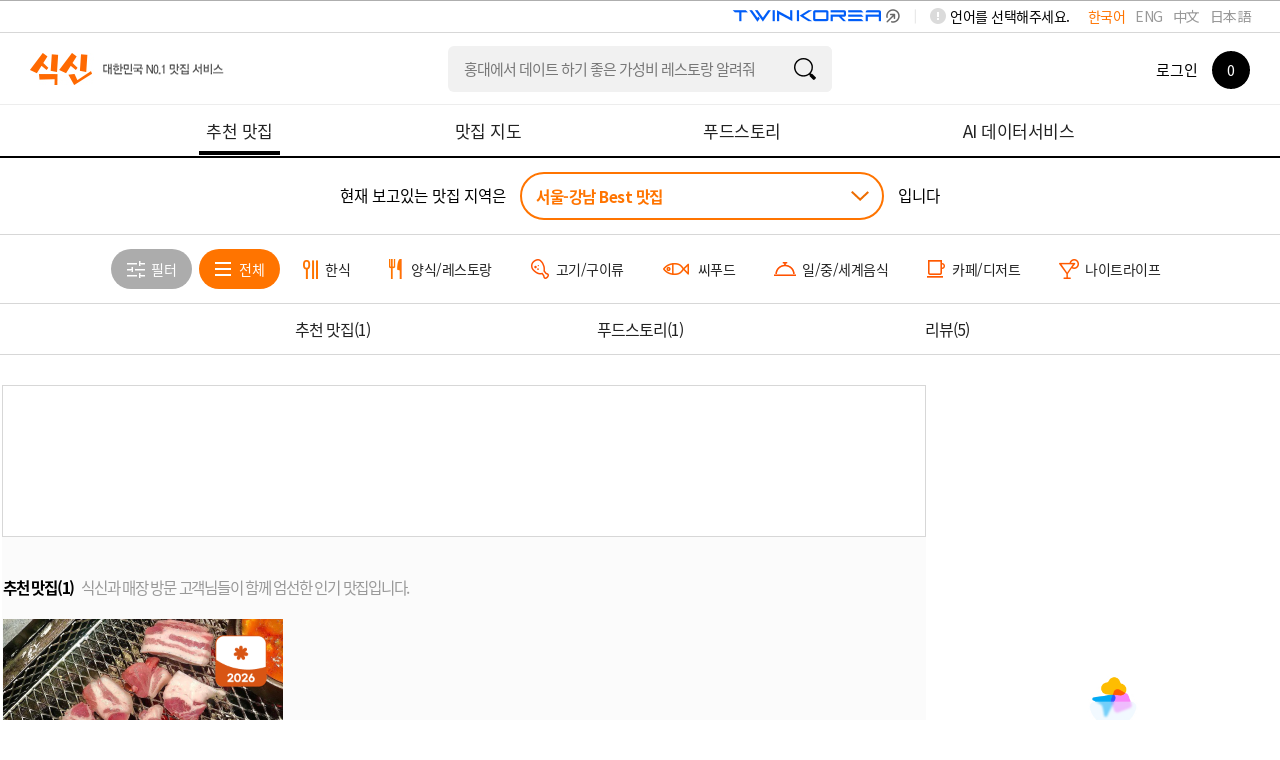

--- FILE ---
content_type: text/html; charset=utf-8
request_url: https://www.siksinhot.com/taste?hpSchCate=&isBestOrd=Y&tagNo=2830%2C2790%2C2814%2C2797%2C2816%2C2795%2C7912&upHpAreaId=9
body_size: 14298
content:

    <!DOCTYPE html>
    <html lang="ko">
      <head>
        <title data-react-helmet="true">서울-강남맛집 추천 베스트10 | 식신 맛집추천</title>
        <meta data-react-helmet="true" charset="utf-8"/><meta data-react-helmet="true" http-equiv="Content-Type" content="text/html; charset=utf-8"/><meta data-react-helmet="true" name="title" content="서울-강남맛집 추천 베스트10 | 식신 맛집추천"/><meta data-react-helmet="true" name="description" content="서울-강남의 베스트 맛집을 엄선하여 추천합니다. 회식, 모임, 데이트 추천 맛집 정보와 고객 리뷰를 확인하세요."/><meta data-react-helmet="true" name="viewport" content="width=device-width, initial-scale=1.0, maximum-scale=1.0, minimum-scale=1.0, user-scalable=no, target-densitydpi=medium-dpi"/><meta data-react-helmet="true" name="robots" content="noindex"/><meta data-react-helmet="true" name="format-detection" content="telephone=no"/><meta data-react-helmet="true" http-equiv="X-UA-Compatible" content="IE=edge"/><meta data-react-helmet="true" http-equiv="Pragma" content="no-cache"/><meta data-react-helmet="true" http-equiv="Expires" content="-1"/><meta data-react-helmet="true" name="naver-site-verification" content="9286c46781d6c9f2dd096bb7be6c3c968ff19281"/><meta data-react-helmet="true" name="google-site-verification" content="2Hc5MorVr279IDxZ23nYQwKZOSkgh3YAgGU5PCP0Ank"/><meta data-react-helmet="true" name="google-translate-customization" content="a0e8194bbb4ac8e0-c88bee439f2a48c7-gfb69d183d0f3846f-11"/><meta data-react-helmet="true" property="me:feed:serviceId" content="web"/><meta data-react-helmet="true" property="fb:app_id" content="152382801468038"/><meta data-react-helmet="true" name="twitter:title" content="서울-강남맛집 추천 베스트10 | 식신 맛집추천"/><meta data-react-helmet="true" name="twitter:description" content="서울-강남의 베스트 맛집을 엄선하여 추천합니다. 회식, 모임, 데이트 추천 맛집 정보와 고객 리뷰를 확인하세요."/><meta data-react-helmet="true" name="twitter:image" content="https://www.siksinhot.com/logo.png"/><meta data-react-helmet="true" name="twitter:card" content/><meta data-react-helmet="true" name="twitter:label1" content="Written by"/><meta data-react-helmet="true" name="twitter:data1" content="식신"/><meta data-react-helmet="true" name="article:publisher" content/><meta data-react-helmet="true" name="article:section" content/><meta data-react-helmet="true" property="og:locale" content="ko_KR"/><meta data-react-helmet="true" property="og:title" content="서울-강남맛집 추천 베스트10 | 식신 맛집추천"/><meta data-react-helmet="true" property="og:description" content="서울-강남의 베스트 맛집을 엄선하여 추천합니다. 회식, 모임, 데이트 추천 맛집 정보와 고객 리뷰를 확인하세요."/><meta data-react-helmet="true" property="og:type" content="article"/><meta data-react-helmet="true" property="og:url" content="https://www.siksinhot.com/taste?hpSchCate=&amp;isBestOrd=Y&amp;tagNo=2830%2C2790%2C2814%2C2797%2C2816%2C2795%2C7912&amp;upHpAreaId=9"/><meta data-react-helmet="true" property="og:image" content="https://www.siksinhot.com/logo.png"/><meta data-react-helmet="true" property="og:site_name" content="식신"/><meta data-react-helmet="true" property="al:ios:app_store_id" content="709111029"/><meta data-react-helmet="true" property="al:ios:app_name" content="Siksin"/><meta data-react-helmet="true" property="al:android:package" content="com.seeon.hotplace"/><meta data-react-helmet="true" property="al:android:app_name" content="Siksin"/><meta data-react-helmet="true" name="apple-mobile-web-app-capable" content="no"/><meta data-react-helmet="true" name="apple-mobile-web-app-status-bar-style" content="black-translucent"/><meta data-react-helmet="true" name="thumbnail" content="https://www.siksinhot.com/logo.png"/><meta data-react-helmet="true" name="author" content="식신"/><meta data-react-helmet="true" name="copyright" content="식신"/>
        <link data-react-helmet="true" rel="shortcut icon" href="/static2/images/favicon.ico" type="image/x-icon"/><link data-react-helmet="true" rel="canonical" href=""/>
        <script data-react-helmet="true" type="application/ld+json">{"itemListElement":[{"@type":"ListItem","name":"산청숯불가든","position":1,"image":"https://img.siksinhot.com/place/1675751230081070.jpg","url":"https://www.siksinhot.com/P/1541523"}],"@context":"http://schema.org","@id":"https://www.siksinhot.com","@type":"ItemList"}</script>
        
        <!-- 권장 방식 -->
        <link rel="preconnect" href="https://cdn.jsdelivr.net" crossorigin>
        <link rel="preconnect" href="https://fonts.googleapis.com" crossorigin>
        <link rel="preconnect" href="https://fonts.gstatic.com" crossorigin>
       
        <link rel="preload" as="style" href="https://fonts.googleapis.com/css?family=Noto+Sans+KR:100,300,400,500,700,900&display=swap">
        <link href="https://fonts.googleapis.com/css?family=Noto+Sans+KR:100,300,400,500,700,900&display=swap" rel="stylesheet" media="all" onload="this.media='all'">
        
        <link rel="preload" as="style" href="https://cdn.jsdelivr.net/gh/orioncactus/pretendard/dist/web/static/pretendard-dynamic-subset.css">
        <link href="https://cdn.jsdelivr.net/gh/orioncactus/pretendard/dist/web/static/pretendard-dynamic-subset.css" rel="stylesheet" media="all" onload="this.media='all'">
        
        <noscript>
          <link href="https://fonts.googleapis.com/css?family=Noto+Sans+KR:100,300,400,500,700,900&display=swap" rel="stylesheet">
        </noscript>
        <noscript>
          <link href="https://cdn.jsdelivr.net/gh/orioncactus/pretendard/dist/web/static/pretendard-dynamic-subset.css" rel="stylesheet">
        </noscript>
        
        <meta name="naver-site-verification" content="53c6221852abd3989a5a724c68fa6b1120668bae" />
        <link rel="stylesheet" type="text/css" href="/static2/css/theme/style.css?v=20260123" />  
        <link rel="stylesheet" type="text/css" href="/static2/style.css?v=20260123" />
        <link rel="stylesheet" href="/static2/css/theme/swiper.css?v=20260123">
        <script>
           window.__INITIAL_STATE__ = {"webview":false,"userAgnetMobile":false,"headers":{"siksinOauth":"eyJhbGciOiJIUzI1NiIsInR5cCI6IkpXVCJ9.eyJ1aWQiOjAsImlhdCI6MTc2OTE0Njk3MywiZXhwIjoxNzY5MjMzMzczLCJpc3MiOiJzaWtzaW4ifQ.ZoOyg286NJE1hOnR75c3OMXKNbrd4LSprNy5NISIPyc"},"token":"eyJhbGciOiJIUzI1NiIsInR5cCI6IkpXVCJ9.eyJ1aWQiOjAsImlhdCI6MTc2OTE0Njk3MywiZXhwIjoxNzY5MjMzMzczLCJpc3MiOiJzaWtzaW4ifQ.ZoOyg286NJE1hOnR75c3OMXKNbrd4LSprNy5NISIPyc","params":{"c_webSuggestList":{"platformType":"WEB","contentType":"SUGGEST"},"areaRecTagByName":{"names":"백년가게","upHpAreaId":"9","hpAreaId":398,"lat":"","lng":"","hpSchCate":"","isBestOrd":"Y","tagNo":"2830,2790,2814,2797,2816,2795,7912"},"areaRecTag":{"idx":0,"limit":10,"upHpAreaId":"9","hpAreaId":398,"lat":"","lng":"","hpSchCate":"","isBestOrd":"Y","tagNo":"2830,2790,2814,2797,2816,2795,7912"},"recHotPlace":{"idx":0,"limit":30,"upHpAreaId":"9","hpAreaId":398,"lat":"","lng":"","hpSchCate":"","isBestOrd":"Y","tagNo":"2830,2790,2814,2797,2816,2795,7912"},"deliveryHotPlace":{"idx":0,"limit":3,"sort":"P","upHpAreaId":"9","hpAreaId":398,"lat":"","lng":"","hpSchCate":"","isBestOrd":"Y","tagNo":"2830,2790,2814,2797,2816,2795,7912"},"couponList":{"idx":0,"limit":4,"upHpAreaId":"9","hpAreaId":398,"lat":"","lng":"","hpSchCate":"","isBestOrd":"Y","tagNo":"2830,2790,2814,2797,2816,2795,7912"},"themeHotPlace":{"idx":0,"limit":3,"magazineYn":"Y","upHpAreaId":"9","hpAreaId":398,"lat":"","lng":"","hpSchCate":"","isBestOrd":"Y","tagNo":"2830,2790,2814,2797,2816,2795,7912"},"storyHotPlace":{"idx":0,"limit":5,"sort":"T","upHpAreaId":"9","hpAreaId":398,"lat":"","lng":"","hpSchCate":"","isBestOrd":"Y","tagNo":"2830,2790,2814,2797,2816,2795,7912"},"snsHotPlace":{"idx":0,"limit":6,"sort":"P","upHpAreaId":"9","hpAreaId":398,"lat":"","lng":"","hpSchCate":"","isBestOrd":"Y","tagNo":"2830,2790,2814,2797,2816,2795,7912"}},"req":{"url":"https:\u002F\u002Fwww.siksinhot.com:7770\u002Ftaste?hpSchCate=&isBestOrd=Y&tagNo=2830%2C2790%2C2814%2C2797%2C2816%2C2795%2C7912&upHpAreaId=9","pathname":"\u002Ftaste","query":{"isBestOrd":"Y","tagNo":"2830,2790,2814,2797,2816,2795,7912","upHpAreaId":"9"},"search":"?hpSchCate=&isBestOrd=Y&tagNo=2830%2C2790%2C2814%2C2797%2C2816%2C2795%2C7912&upHpAreaId=9"},"meta":{"metaTitle":"서울-강남맛집 추천 베스트10 | 식신 맛집추천","metaDesc":"서울-강남의 베스트 맛집을 엄선하여 추천합니다. 회식, 모임, 데이트 추천 맛집 정보와 고객 리뷰를 확인하세요.","metaKeywords":"서울-강남, 베스트맛집, 회식, 모임, 데이트, 추천맛집, 베스트10","metaOgType":"article","metaImg":"https:\u002F\u002Fwww.siksinhot.com\u002Flogo.png","metaOgUrl":"https:\u002F\u002Fwww.siksinhot.com\u002Ftaste?hpSchCate=&isBestOrd=Y&tagNo=2830%2C2790%2C2814%2C2797%2C2816%2C2795%2C7912&upHpAreaId=9","metaOgPlace":[],"metaOgImgDetail":[],"robots":"noindex"},"prejson":{},"currentArea":{"list":[{"upHpAreaId":9,"upHpAreaTitle":"서울-강남","isForeign":"N","hpCnt":8821,"bestCnt":601,"lat":37.517236,"lng":127.047325,"list":[{"hpAreaId":398,"hpAreaTitle":"김포공항\u002F방화\u002F마곡지구","isForeign":"N","hpCnt":213,"bestCnt":8,"heroCnt":0,"couponCnt":0,"magazineCnt":0,"reviewCnt":0,"lat":37.562371,"lng":126.800809,"updateDt":1762303602000,"isPopularYn":"N"},{"hpAreaId":46,"hpAreaTitle":"강서\u002F화곡\u002F발산\u002F등촌","isForeign":"N","hpCnt":315,"bestCnt":7,"heroCnt":0,"couponCnt":0,"magazineCnt":0,"reviewCnt":0,"lat":37.558595,"lng":126.837738,"updateDt":1767315361000,"isPopularYn":"N"},{"hpAreaId":43,"hpAreaTitle":"목동","isForeign":"N","hpCnt":189,"bestCnt":7,"heroCnt":0,"couponCnt":0,"magazineCnt":0,"reviewCnt":0,"lat":37.526116,"lng":126.864409,"updateDt":1765155881000,"isPopularYn":"N"},{"hpAreaId":1181,"hpAreaTitle":"개봉\u002F오류\u002F고척","isForeign":"N","hpCnt":145,"bestCnt":0,"heroCnt":0,"couponCnt":0,"magazineCnt":0,"reviewCnt":0,"lat":37.494658,"lng":126.834532,"updateDt":1739934199000,"isPopularYn":"N"},{"hpAreaId":36,"hpAreaTitle":"구로\u002F대림\u002F가산\u002F금천구","isForeign":"N","hpCnt":384,"bestCnt":8,"heroCnt":0,"couponCnt":0,"magazineCnt":0,"reviewCnt":0,"lat":37.502985,"lng":126.881962,"updateDt":1768661536000,"isPopularYn":"N"},{"hpAreaId":1173,"hpAreaTitle":"당산역","isForeign":"N","hpCnt":186,"bestCnt":10,"heroCnt":0,"couponCnt":0,"magazineCnt":0,"reviewCnt":0,"lat":37.534032,"lng":126.899801,"updateDt":1768959395000,"isPopularYn":"N"},{"hpAreaId":62,"hpAreaTitle":"영등포\u002F신도림\u002F신길","isForeign":"N","hpCnt":172,"bestCnt":12,"heroCnt":0,"couponCnt":0,"magazineCnt":0,"reviewCnt":0,"lat":37.51553,"lng":126.907754,"updateDt":1760314370000,"isPopularYn":"N"},{"hpAreaId":626,"hpAreaTitle":"영등포-타임스퀘어","isForeign":"N","hpCnt":37,"bestCnt":0,"heroCnt":0,"couponCnt":0,"magazineCnt":0,"reviewCnt":0,"lat":37.516781,"lng":126.903047,"updateDt":1754960338000,"isPopularYn":"N"},{"hpAreaId":1172,"hpAreaTitle":"문래-문화예술촌","isForeign":"N","hpCnt":148,"bestCnt":8,"heroCnt":0,"couponCnt":0,"magazineCnt":0,"reviewCnt":0,"lat":37.522412,"lng":126.889361,"updateDt":1764828019000,"isPopularYn":"N"},{"hpAreaId":60,"hpAreaTitle":"여의도","isForeign":"N","hpCnt":384,"bestCnt":26,"heroCnt":0,"couponCnt":0,"magazineCnt":0,"reviewCnt":0,"lat":37.521725,"lng":126.924148,"updateDt":1766557976000,"isPopularYn":"Y"},{"hpAreaId":1092,"hpAreaTitle":"여의도-IFC몰\u002F더현대서울","isForeign":"N","hpCnt":110,"bestCnt":3,"heroCnt":0,"couponCnt":0,"magazineCnt":0,"reviewCnt":0,"lat":37.525454,"lng":126.925722,"updateDt":1766453611000,"isPopularYn":"N"},{"hpAreaId":1186,"hpAreaTitle":"보라매\u002F신대방","isForeign":"N","hpCnt":85,"bestCnt":5,"heroCnt":0,"couponCnt":0,"magazineCnt":0,"reviewCnt":0,"lat":37.487523,"lng":126.911093,"updateDt":1768553722000,"isPopularYn":"N"},{"hpAreaId":397,"hpAreaTitle":"노량진","isForeign":"N","hpCnt":99,"bestCnt":2,"heroCnt":0,"couponCnt":0,"magazineCnt":0,"reviewCnt":0,"lat":37.514151,"lng":126.941528,"updateDt":1764066546000,"isPopularYn":"N"},{"hpAreaId":1176,"hpAreaTitle":"중앙대\u002F상도","isForeign":"N","hpCnt":130,"bestCnt":4,"heroCnt":0,"couponCnt":0,"magazineCnt":0,"reviewCnt":0,"lat":37.499613,"lng":126.928541,"updateDt":1754877612000,"isPopularYn":"N"},{"hpAreaId":1093,"hpAreaTitle":"봉천\u002F신림","isForeign":"N","hpCnt":173,"bestCnt":6,"heroCnt":0,"couponCnt":0,"magazineCnt":0,"reviewCnt":0,"lat":37.485785,"lng":126.933485,"updateDt":1768104082000,"isPopularYn":"N"},{"hpAreaId":396,"hpAreaTitle":"서울대\u002F샤로수길\u002F낙성대","isForeign":"N","hpCnt":169,"bestCnt":8,"heroCnt":0,"couponCnt":0,"magazineCnt":0,"reviewCnt":0,"lat":37.478924,"lng":126.956293,"updateDt":1768132329000,"isPopularYn":"N"},{"hpAreaId":54,"hpAreaTitle":"사당\u002F이수","isForeign":"N","hpCnt":256,"bestCnt":8,"heroCnt":0,"couponCnt":0,"magazineCnt":0,"reviewCnt":0,"lat":37.476527,"lng":126.981611,"updateDt":1768104187000,"isPopularYn":"N"},{"hpAreaId":51,"hpAreaTitle":"서래마을","isForeign":"N","hpCnt":76,"bestCnt":14,"heroCnt":0,"couponCnt":0,"magazineCnt":0,"reviewCnt":0,"lat":37.49781,"lng":126.99852,"updateDt":1766110627000,"isPopularYn":"Y"},{"hpAreaId":1118,"hpAreaTitle":"방배","isForeign":"N","hpCnt":104,"bestCnt":6,"heroCnt":0,"couponCnt":0,"magazineCnt":0,"reviewCnt":0,"lat":37.488413,"lng":126.993257,"updateDt":1769064133000,"isPopularYn":"N"},{"hpAreaId":55,"hpAreaTitle":"반포\u002F잠원","isForeign":"N","hpCnt":189,"bestCnt":15,"heroCnt":0,"couponCnt":0,"magazineCnt":0,"reviewCnt":0,"lat":37.508211,"lng":127.011545,"updateDt":1767700844000,"isPopularYn":"N"},{"hpAreaId":627,"hpAreaTitle":"반포-파미에스테이션","isForeign":"N","hpCnt":10,"bestCnt":0,"heroCnt":0,"couponCnt":0,"magazineCnt":0,"reviewCnt":0,"lat":37.504493,"lng":127.007889,"updateDt":1650618733000,"isPopularYn":"N"},{"hpAreaId":35,"hpAreaTitle":"교대\u002F서초\u002F남부터미널","isForeign":"N","hpCnt":252,"bestCnt":21,"heroCnt":0,"couponCnt":0,"magazineCnt":0,"reviewCnt":0,"lat":37.492771,"lng":127.010729,"updateDt":1767874396000,"isPopularYn":"Y"},{"hpAreaId":495,"hpAreaTitle":"신사역","isForeign":"N","hpCnt":123,"bestCnt":19,"heroCnt":0,"couponCnt":0,"magazineCnt":0,"reviewCnt":0,"lat":37.516551,"lng":127.020573,"updateDt":1769061560000,"isPopularYn":"N"},{"hpAreaId":32,"hpAreaTitle":"신사-가로수길","isForeign":"N","hpCnt":251,"bestCnt":18,"heroCnt":0,"couponCnt":0,"magazineCnt":0,"reviewCnt":0,"lat":37.521129,"lng":127.02281,"updateDt":1769045944000,"isPopularYn":"Y"},{"hpAreaId":1133,"hpAreaTitle":"압구정","isForeign":"N","hpCnt":207,"bestCnt":33,"heroCnt":0,"couponCnt":0,"magazineCnt":0,"reviewCnt":0,"lat":37.526861,"lng":127.034926,"updateDt":1768659718000,"isPopularYn":"N"},{"hpAreaId":1134,"hpAreaTitle":"압구정-도산공원\u002F로데오","isForeign":"N","hpCnt":336,"bestCnt":60,"heroCnt":0,"couponCnt":0,"magazineCnt":0,"reviewCnt":0,"lat":37.523832,"lng":127.035741,"updateDt":1767923432000,"isPopularYn":"N"},{"hpAreaId":65,"hpAreaTitle":"청담동","isForeign":"N","hpCnt":399,"bestCnt":99,"heroCnt":0,"couponCnt":0,"magazineCnt":0,"reviewCnt":0,"lat":37.519155,"lng":127.051692,"updateDt":1768529461000,"isPopularYn":"N"},{"hpAreaId":39,"hpAreaTitle":"논현\u002F학동","isForeign":"N","hpCnt":262,"bestCnt":42,"heroCnt":0,"couponCnt":0,"magazineCnt":0,"reviewCnt":0,"lat":37.511105,"lng":127.021265,"updateDt":1766389951000,"isPopularYn":"N"},{"hpAreaId":400,"hpAreaTitle":"신논현\u002F영동시장","isForeign":"N","hpCnt":185,"bestCnt":8,"heroCnt":0,"couponCnt":0,"magazineCnt":0,"reviewCnt":0,"lat":37.504466,"lng":127.024609,"updateDt":1768899256000,"isPopularYn":"Y"},{"hpAreaId":33,"hpAreaTitle":"강남역","isForeign":"N","hpCnt":267,"bestCnt":10,"heroCnt":0,"couponCnt":0,"magazineCnt":0,"reviewCnt":0,"lat":37.497946,"lng":127.027574,"updateDt":1768899075000,"isPopularYn":"Y"},{"hpAreaId":1122,"hpAreaTitle":"역삼역","isForeign":"N","hpCnt":259,"bestCnt":15,"heroCnt":0,"couponCnt":0,"magazineCnt":0,"reviewCnt":0,"lat":37.500665,"lng":127.036294,"updateDt":1768898654000,"isPopularYn":"N"},{"hpAreaId":1130,"hpAreaTitle":"선릉역\u002F선정릉역","isForeign":"N","hpCnt":204,"bestCnt":20,"heroCnt":0,"couponCnt":0,"magazineCnt":0,"reviewCnt":0,"lat":37.505294,"lng":127.049012,"updateDt":1769061645000,"isPopularYn":"N"},{"hpAreaId":50,"hpAreaTitle":"삼성동","isForeign":"N","hpCnt":188,"bestCnt":21,"heroCnt":0,"couponCnt":0,"magazineCnt":0,"reviewCnt":0,"lat":37.512476,"lng":127.055597,"updateDt":1768959732000,"isPopularYn":"Y"},{"hpAreaId":1091,"hpAreaTitle":"삼성-스타필드코엑스몰","isForeign":"N","hpCnt":70,"bestCnt":1,"heroCnt":0,"couponCnt":0,"magazineCnt":0,"reviewCnt":0,"lat":37.511703,"lng":127.05953,"updateDt":1755047403000,"isPopularYn":"N"},{"hpAreaId":59,"hpAreaTitle":"양재\u002F도곡","isForeign":"N","hpCnt":320,"bestCnt":20,"heroCnt":0,"couponCnt":0,"magazineCnt":0,"reviewCnt":0,"lat":37.483577,"lng":127.034955,"updateDt":1768149501000,"isPopularYn":"N"},{"hpAreaId":1171,"hpAreaTitle":"양재-양재천카페거리","isForeign":"N","hpCnt":30,"bestCnt":0,"heroCnt":0,"couponCnt":0,"magazineCnt":0,"reviewCnt":0,"lat":37.47607,"lng":127.037547,"updateDt":1765417296000,"isPopularYn":"N"},{"hpAreaId":1145,"hpAreaTitle":"대치동","isForeign":"N","hpCnt":87,"bestCnt":5,"heroCnt":0,"couponCnt":0,"magazineCnt":0,"reviewCnt":0,"lat":37.495117,"lng":127.062828,"updateDt":1761012849000,"isPopularYn":"N"},{"hpAreaId":40,"hpAreaTitle":"개포\u002F수서","isForeign":"N","hpCnt":161,"bestCnt":2,"heroCnt":0,"couponCnt":0,"magazineCnt":0,"reviewCnt":0,"lat":37.488874,"lng":127.066412,"updateDt":1768524866000,"isPopularYn":"N"},{"hpAreaId":1109,"hpAreaTitle":"잠실새내\u002F신천","isForeign":"N","hpCnt":148,"bestCnt":6,"heroCnt":0,"couponCnt":0,"magazineCnt":0,"reviewCnt":0,"lat":37.510098,"lng":127.082203,"updateDt":1768659608000,"isPopularYn":"N"},{"hpAreaId":628,"hpAreaTitle":"잠실-롯데월드\u002F롯데타워","isForeign":"N","hpCnt":95,"bestCnt":7,"heroCnt":0,"couponCnt":0,"magazineCnt":0,"reviewCnt":0,"lat":37.513655,"lng":127.104253,"updateDt":1762843115000,"isPopularYn":"N"},{"hpAreaId":56,"hpAreaTitle":"잠실\u002F석촌호수","isForeign":"N","hpCnt":110,"bestCnt":5,"heroCnt":0,"couponCnt":0,"magazineCnt":0,"reviewCnt":0,"lat":37.509621,"lng":127.093511,"updateDt":1768659532000,"isPopularYn":"Y"},{"hpAreaId":48,"hpAreaTitle":"송파\u002F방이","isForeign":"N","hpCnt":266,"bestCnt":13,"heroCnt":0,"couponCnt":0,"magazineCnt":0,"reviewCnt":0,"lat":37.504412,"lng":127.122767,"updateDt":1768357146000,"isPopularYn":"N"},{"hpAreaId":1108,"hpAreaTitle":"송파-카페거리","isForeign":"N","hpCnt":175,"bestCnt":6,"heroCnt":0,"couponCnt":0,"magazineCnt":0,"reviewCnt":0,"lat":37.508585,"lng":127.107212,"updateDt":1768103981000,"isPopularYn":"N"},{"hpAreaId":399,"hpAreaTitle":"문정\u002F가락\u002F거여","isForeign":"N","hpCnt":287,"bestCnt":9,"heroCnt":0,"couponCnt":0,"magazineCnt":0,"reviewCnt":0,"lat":37.486539,"lng":127.122288,"updateDt":1764835284000,"isPopularYn":"N"},{"hpAreaId":1204,"hpAreaTitle":"위례신도시","isForeign":"N","hpCnt":61,"bestCnt":0,"heroCnt":0,"couponCnt":0,"magazineCnt":0,"reviewCnt":0,"lat":37.477205,"lng":127.142199,"updateDt":1768103646000,"isPopularYn":"N"},{"hpAreaId":64,"hpAreaTitle":"천호\u002F강동\u002F둔촌","isForeign":"N","hpCnt":327,"bestCnt":4,"heroCnt":0,"couponCnt":0,"magazineCnt":0,"reviewCnt":0,"lat":37.538588,"lng":127.123532,"updateDt":1768382552000,"isPopularYn":"N"},{"hpAreaId":1174,"hpAreaTitle":"암사\u002F고덕\u002F명일","isForeign":"N","hpCnt":177,"bestCnt":0,"heroCnt":0,"couponCnt":0,"magazineCnt":0,"reviewCnt":0,"lat":37.548549,"lng":127.134152,"updateDt":1754269143000,"isPopularYn":"N"}]}],"cnt":1},"tasteHeaderOrd":{"recHotPlace":1,"deliveryHotPlace":0,"couponList":0,"themeHotPlace":2,"storyHotPlace":3,"snsHotPlace":0,"menu_cnt":3},"areaRecTagByName":{"cnt":1,"totCnt":0,"pageSize":0,"orFulltextSearch":null,"list":[{"tagNo":14614,"tagNm":"백년가게","totCnt":689,"hpAreaCnt":0,"hpCnt":682,"reviewCnt":7,"magazineCnt":0,"writeDt":1537232341000}],"api":"https:\u002F\u002Fapi.siksinhot.com\u002Fv1\u002Fhp\u002Farea\u002Ftag\u002Fnames"},"recHotPlace":{"cnt":1,"totCnt":0,"pageSize":0,"orFulltextSearch":null,"list":[{"pid":1541523,"pname":"산청숯불가든","upHpAreaId":9,"upHpAreaTitle":"서울-강남","hpAreaId":398,"hpAreaTitle":"김포공항\u002F방화\u002F마곡지구","hpSchCate":4,"hpSchCateNm":"고기\u002F구이류","mcateNm":"삼겹살\u002F돼지구이","bcateNm":null,"cmt":"육질이 탄탄한 고기 맛집","lat":37.561083,"lng":126.836902,"addr":"서울특별시 강서구 마곡동 791-9","addr2":"서울특별시 강서구 마곡중앙8로 85 1층 102~108호","bestOrd":1,"hundredYn":"N","score":5,"dist":null,"likeCnt":7,"bookmarkCnt":2,"viewCnt":12369,"callCnt":6,"shareCnt":3,"chkinCnt":0,"rpCnt":5,"photo":{"fileId":7877998,"type":null,"path":"place","imgNm":"1675751230081070.jpg","movNm":null,"width":1080,"height":810,"imgSrcTitle":null,"url":null},"closeType":"N","parkingYn":"N","valletYn":"N","corkageFreeYn":"N","intro":null,"newYn":null,"phone":null,"upTitle":null,"title":null,"closeMemo":null,"bestYn":null,"videoUrl":null,"videoYn":null,"placeType":null,"adYn":null,"menu":[{"menuNm":"검은콩 한우된장","price":9000,"maxPrice":null,"unit":"원"},{"menuNm":"계란찜","price":5000,"maxPrice":null,"unit":"원"},{"menuNm":"고초장 양념구이 (160g)","price":19000,"maxPrice":null,"unit":"원"},{"menuNm":"산청볶음밥 (23인 분량)","price":11000,"maxPrice":null,"unit":"원"},{"menuNm":"재래식 소금구이 (한판 \u002F 500g)","price":58000,"maxPrice":null,"unit":"원"},{"menuNm":"지리산 칡냉면 (물\u002F비빔)","price":7000,"maxPrice":null,"unit":"원"},{"menuNm":"한우 암소 육회 (120g)","price":23000,"maxPrice":null,"unit":"원"},{"menuNm":"흑돼지 가브리살 (160g)","price":19000,"maxPrice":null,"unit":"원"},{"menuNm":"흑돼지 김치찌개","price":9000,"maxPrice":null,"unit":"원"},{"menuNm":"흑돼지 항정살 (160g)","price":21000,"maxPrice":null,"unit":"원"}],"magazine":{"mid":5084,"title":"서울 김포공항 돼지구이 맛집 BEST 5","titleExt":"서울 김포공항\u003Cbr\u003E돼지구이 맛집 BEST 5","titleExtM":"서울 김포공항\u003Cbr\u003E돼지구이 맛집 BEST 5"},"hptMarkCode":[],"langCode":"ko"}],"api":"https:\u002F\u002Fapi.siksinhot.com\u002Fv1\u002Fhp"},"couponList":{"cnt":0,"totCnt":0,"pageSize":0,"orFulltextSearch":null,"list":null,"api":"https:\u002F\u002Fapi.siksinhot.com\u002Fv1\u002Fcoupon"},"themeHotPlace":{"cnt":1,"totCnt":0,"pageSize":0,"orFulltextSearch":null,"list":[{"pid":1541523,"pname":"산청숯불가든","upHpAreaId":9,"upHpAreaTitle":"서울-강남","hpAreaId":398,"hpAreaTitle":"김포공항\u002F방화\u002F마곡지구","hpSchCate":4,"hpSchCateNm":"고기\u002F구이류","mcateNm":"삼겹살\u002F돼지구이","bcateNm":null,"cmt":"육질이 탄탄한 고기 맛집","lat":37.561083,"lng":126.836902,"addr":"서울특별시 강서구 마곡동 791-9","addr2":"서울특별시 강서구 마곡중앙8로 85 1층 102~108호","bestOrd":1,"hundredYn":"N","score":5,"dist":null,"likeCnt":7,"bookmarkCnt":2,"viewCnt":12369,"callCnt":6,"shareCnt":3,"chkinCnt":0,"rpCnt":5,"photo":{"fileId":7877998,"type":null,"path":"place","imgNm":"1675751230081070.jpg","movNm":null,"width":1080,"height":810,"imgSrcTitle":null,"url":null},"closeType":"N","parkingYn":"N","valletYn":"N","corkageFreeYn":"N","intro":null,"newYn":null,"phone":null,"upTitle":null,"title":null,"closeMemo":null,"bestYn":null,"videoUrl":null,"videoYn":null,"placeType":null,"adYn":null,"menu":[{"menuNm":"검은콩 한우된장","price":9000,"maxPrice":null,"unit":"원"},{"menuNm":"계란찜","price":5000,"maxPrice":null,"unit":"원"},{"menuNm":"고초장 양념구이 (160g)","price":19000,"maxPrice":null,"unit":"원"},{"menuNm":"산청볶음밥 (23인 분량)","price":11000,"maxPrice":null,"unit":"원"},{"menuNm":"재래식 소금구이 (한판 \u002F 500g)","price":58000,"maxPrice":null,"unit":"원"},{"menuNm":"지리산 칡냉면 (물\u002F비빔)","price":7000,"maxPrice":null,"unit":"원"},{"menuNm":"한우 암소 육회 (120g)","price":23000,"maxPrice":null,"unit":"원"},{"menuNm":"흑돼지 가브리살 (160g)","price":19000,"maxPrice":null,"unit":"원"},{"menuNm":"흑돼지 김치찌개","price":9000,"maxPrice":null,"unit":"원"},{"menuNm":"흑돼지 항정살 (160g)","price":21000,"maxPrice":null,"unit":"원"}],"magazine":{"mid":5084,"title":"서울 김포공항 돼지구이 맛집 BEST 5","titleExt":"서울 김포공항\u003Cbr\u003E돼지구이 맛집 BEST 5","titleExtM":"서울 김포공항\u003Cbr\u003E돼지구이 맛집 BEST 5"},"hptMarkCode":[],"langCode":"ko"}],"api":"https:\u002F\u002Fapi.siksinhot.com\u002Fv1\u002Fhp"},"storyHotPlace":{"cnt":5,"totCnt":0,"pageSize":0,"orFulltextSearch":null,"list":[{"tid":5527155,"storyContents":"지금까지 먹어 봤던 어떤 돼지고기보다 맛있어요. \n\n다만, 오후 5시30분에 가도 이미 웨이팅 10팀 가량 있는 곳…음\n꿀팁은 오후 8시30분 정도에 가면 예약 없이 식사 가능하더군요^^\n\n꼭 가 보세요. 제가 외부 손님 모시고 가서 실패한 적 \n없는 찐 맛집예요. ","score":5,"writeUser":{"uid":600882,"nickname":"Pecia","smsYn":"N","mailYn":"N","locationYn":"N","targetFollow":false,"marketingYn":"N","lsearchYn":"N"},"place":{"pid":1541523,"pname":"산청숯불가든","upHpAreaTitle":"서울-강남","hpAreaTitle":"김포공항\u002F방화\u002F마곡지구","hpSchCateNm":"고기\u002F구이류"},"photo":[],"likeCnt":0,"likeYn":"N","viewCnt":0,"commentCnt":0,"writeDt":1698825245000,"tag":[],"keyword":[]},{"tid":5524524,"storyContents":"딱히 흠 잡을 데가 없는 집\n맛좋은건 말할 것도 없고, 서비스도 좋습니다.\n어디 교외 놀러 나온 것 같은 느낌을 주는 압도적인 분위기도 굿","score":5,"writeUser":{"uid":594270,"nickname":"심어","smsYn":"N","mailYn":"N","locationYn":"N","targetFollow":false,"marketingYn":"N","lsearchYn":"N"},"place":{"pid":1541523,"pname":"산청숯불가든","upHpAreaTitle":"서울-강남","hpAreaTitle":"김포공항\u002F방화\u002F마곡지구","hpSchCateNm":"고기\u002F구이류"},"photo":[],"likeCnt":0,"likeYn":"N","viewCnt":0,"commentCnt":0,"writeDt":1679353893000,"tag":[],"keyword":[]},{"tid":5524375,"storyContents":"매장 분위기가 정말 많이 신경 쓴 티가 나요. 고기 품질도 너무 좋았고 진짜 순삭할정도로 맛있었네요.. 또 일단 하이볼이 진짜 여타 고깃집에서 파는 하이볼이랑은 차원이 달랐어요. 이것만 마시러라도 갈 것 같아요. 🥰 후식들도 최고입니다.","score":5,"writeUser":{"uid":593978,"nickname":"DaeJi","smsYn":"N","mailYn":"N","locationYn":"N","targetFollow":false,"marketingYn":"N","lsearchYn":"N"},"place":{"pid":1541523,"pname":"산청숯불가든","upHpAreaTitle":"서울-강남","hpAreaTitle":"김포공항\u002F방화\u002F마곡지구","hpSchCateNm":"고기\u002F구이류"},"photo":[],"likeCnt":0,"likeYn":"N","viewCnt":0,"commentCnt":0,"writeDt":1678264196000,"tag":[{"tagNo":27676,"tagNm":"산청하이볼"},{"tagNo":27675,"tagNm":"하이볼맛집"},{"tagNo":27673,"tagNm":"산청숯불가든"},{"tagNo":23125,"tagNm":"흑돼지구이"},{"tagNo":18232,"tagNm":"마곡맛집"}],"keyword":[]},{"tid":5524309,"storyContents":"인테리어가 정말 독보적이이에요 정말 산장에서 고기 먹는듯한 느낌이 들었어요!! 흑돼지 소금구이 먼저 먹고 고초장구이 추가로 먹었는데 진짜 존맛탱.. 숯불향이 나서 그런지 더 맛있었고 곁들임메뉴도 잘어울렸어요 된장찌개랑 볶음밥도 먹었는데 후식메뉴도 진짜 맛있더라구요 술이 술술.. 웨이팅이 있었는데 매장이 넓어서 그런지 빨리 들어갔고 직원분들도 정말 친절하시더라구요! 흑돼지 먹고싶을때 또 갈것같아요 최고ㅠㅠ","score":5,"writeUser":{"uid":593584,"nickname":"An","smsYn":"N","mailYn":"N","locationYn":"N","targetFollow":false,"marketingYn":"N","lsearchYn":"N"},"place":{"pid":1541523,"pname":"산청숯불가든","upHpAreaTitle":"서울-강남","hpAreaTitle":"김포공항\u002F방화\u002F마곡지구","hpSchCateNm":"고기\u002F구이류"},"photo":[],"likeCnt":0,"likeYn":"N","viewCnt":0,"commentCnt":0,"writeDt":1677461000000,"tag":[{"tagNo":23125,"tagNm":"흑돼지구이"},{"tagNo":9125,"tagNm":"흑돼지맛집"},{"tagNo":9719,"tagNm":"발산역맛집"},{"tagNo":18232,"tagNm":"마곡맛집"},{"tagNo":27673,"tagNm":"산청숯불가든"},{"tagNo":27716,"tagNm":"발산고기집"}],"keyword":[]},{"tid":5524218,"storyContents":"흑돼지하면 제주도 흑돼지만 생각했는데 산청 흑돼지 진짜 폼 미쳤어요\n숯불에 직화로 구워 은은한 숯향도 베고, 특히 마이야르 반응 일어나서 서걱서걱 씹히는 지방 식감이 감동적입니다\n여기서만 먹을 수 있는 전통주 활용한 산청하이볼도 깔끔하니 고기랑 딱 떨어지네요\n또갈집입니다","score":5,"writeUser":{"uid":593468,"nickname":"식객","smsYn":"N","mailYn":"N","locationYn":"N","targetFollow":false,"marketingYn":"N","lsearchYn":"N"},"place":{"pid":1541523,"pname":"산청숯불가든","upHpAreaTitle":"서울-강남","hpAreaTitle":"김포공항\u002F방화\u002F마곡지구","hpSchCateNm":"고기\u002F구이류"},"photo":[{"fileId":7879386,"type":null,"path":"story","imgNm":"1676873399172306.jpg","movNm":null,"width":4032,"height":3024,"imgSrcTitle":null,"url":null},{"fileId":7879385,"type":null,"path":"story","imgNm":"1676873398988305.jpg","movNm":null,"width":4032,"height":3024,"imgSrcTitle":null,"url":null},{"fileId":7879384,"type":null,"path":"story","imgNm":"1676873398811338.jpg","movNm":null,"width":4032,"height":3024,"imgSrcTitle":null,"url":null}],"likeCnt":0,"likeYn":"N","viewCnt":0,"commentCnt":0,"writeDt":1676873403000,"tag":[{"tagNo":17625,"tagNm":"하이볼"},{"tagNo":27676,"tagNm":"산청하이볼"},{"tagNo":27675,"tagNm":"하이볼맛집"},{"tagNo":27674,"tagNm":"발산맛집"},{"tagNo":27673,"tagNm":"산청숯불가든"},{"tagNo":23125,"tagNm":"흑돼지구이"},{"tagNo":18232,"tagNm":"마곡맛집"},{"tagNo":9719,"tagNm":"발산역맛집"},{"tagNo":9125,"tagNm":"흑돼지맛집"}],"keyword":[]}],"api":"https:\u002F\u002Fapi.siksinhot.com\u002Fv1\u002Fstory\u002FhpArea"},"c_webSuggestList":{"cnt":3,"totCnt":0,"pageSize":0,"orFulltextSearch":null,"list":[{"coNo":1703,"platformType":"WEB","contentType":"SUGGEST","contentSubType":"search","ord":2,"title":"청담동에서 연말에 부모님 모시고 가기 좋은 한식집 추천해줘","titleM":"청담동에서 연말모임","url":null,"urlBlankYn":"Y","useYn":"Y","regDt":1766132068000,"regId":"1678066579443831","chgDt":1766132068000,"chgId":"1678066579443831","exposeType":null,"startDt":null,"endDT":null,"options":"","contents":"청담동에서 연말에 부모님 모시고 가기 좋은 한식집 추천해줘","photoMV":null},{"coNo":1704,"platformType":"WEB","contentType":"SUGGEST","contentSubType":"search","ord":3,"title":"유튜브에 출연한 맛집 알려줘","titleM":"유튜브에 출연한 맛집 알려줘","url":null,"urlBlankYn":"Y","useYn":"Y","regDt":1766132105000,"regId":"1678066579443831","chgDt":1766132105000,"chgId":"1678066579443831","exposeType":null,"startDt":null,"endDT":null,"options":"","contents":"유튜브에 출연한 맛집 알려줘","photoMV":null},{"coNo":1705,"platformType":"WEB","contentType":"SUGGEST","contentSubType":"search","ord":4,"title":"홍대에서 데이트 하기 좋은 가성비 레스토랑 알려줘","titleM":"홍대 가성비 레스토랑 데이트","url":null,"urlBlankYn":"Y","useYn":"Y","regDt":1766132305000,"regId":"1678066579443831","chgDt":1766132384000,"chgId":"1678066579443831","exposeType":null,"startDt":null,"endDT":null,"options":"","contents":"홍대에서 데이트 하기 좋은 가성비 레스토랑 알려줘","photoMV":null}],"api":"https:\u002F\u002Fapi.siksinhot.com\u002Fv1\u002Fcontents"},"searchHeaderOrd":{"hotplace":0,"general":0,"theme":0,"review":0,"other":0,"menu_cnt":0}}
        </script>
        <script>
          window.teads_analytics = window.teads_analytics || {};
          window.teads_analytics.analytics_tag_id = "PUB_25793";
          window.teads_analytics.share = window.teads_analytics.share || function() {
            ;(window.teads_analytics.shared_data = window.teads_analytics.shared_data || []).push(arguments)
          };
        </script>
<!--        <script async src="https://a.teads.tv/analytics/tag.js"></script>-->
      </head>
      <body>
        <noscript><iframe src="https://www.googletagmanager.com/ns.html?id=GTM-NQSTPTW" height="0" width="0" style="display:none;visibility:hidden"></iframe></noscript>
        <div id="root"><div><div id="wrap"><header><div id="header" class=""><header><div class="lang_word"><div class="lang_box" id="language-selector"><span>언어를 선택해주세요.</span><ul><li class="on"><a href="#">한국어</a></li><li><a href="#">ENG</a></li><li><a href="#">中文</a></li><li><a href="#">日本語</a></li></ul></div><img src="/static2/images/common/twinLogo_pc.png" alt="twinLogo_link" style="float:right;cursor:pointer;width:208px"/></div></header><div class="header"><div class="div-a-header"><a class="logo ko" aria-label="식신 메인 페이지로 이동" href="/">식신 대한민국 NO.1 맛집 서비스</a></div><div class="h_sch"><section role="search" class="input"><div><label class="label"></label><input type="text" name="q" value="" class="focusIn"/></div><a href="#" class="btn_sch" target="_self"></a></section></div><div class="mem_or_not"><div class="not_mem"><div class="box"><a href="#" class="login">로그인</a><a href="#layer_h_cont2" class="count"><span><em>0</em></span></a></div></div><div class="layer_h_cont" id="layer_h_cont2"><div class="layer_cont"></div></div><div class="bgModal"></div></div></div><nav aria-label="주요 메뉴" class="gnb ko"><ul><li class="on"><a aria-current="page" href="/taste"><span>추천 맛집</span></a></li><li><a href="/map"><span>맛집 지도</span></a></li><li><a href="/theme"><span>푸드스토리</span></a></li><li><a href="/aidata"><span>AI 데이터서비스</span></a></li></ul></nav></div></header><main><div id="container" style="min-height:500px"><div id="contents"><h1 class="visually-hidden">서울-강남  Best 맛집 (1곳) - 식신 지역맛집</h1><div class="sub_contents"><div class="taste_find_cnt"><div class="fixedTopTaste"><div class="area_select_box02"><div class="area_chioce"><span class="txt_ment">현재 보고있는 맛집 지역은</span><div class="select"><a href="#" class="val">서울-강남 Best 맛집</a></div><span class="txt_ment">입니다</span></div></div><div class="category_fillter_box"><div class="cg_fillter_cont swiper-container"><ul class="swiper-wrapper"><li class="swiper-slide"><a href="#layer_fillter_box" class="btn_fillter"><span>필터</span></a></li><li class="swiper-slide on"><a href="/taste?hpSchCate=&amp;isBestOrd=Y&amp;tagNo=2830%2C2790%2C2814%2C2797%2C2816%2C2795%2C7912&amp;upHpAreaId=9"><span>전체</span></a></li><li class="swiper-slide"><a href="/taste?hpSchCate=3&amp;isBestOrd=Y&amp;tagNo=2830%2C2790%2C2814%2C2797%2C2816%2C2795%2C7912&amp;upHpAreaId=9"><span>한식</span></a></li><li class="swiper-slide"><a href="/taste?hpSchCate=1&amp;isBestOrd=Y&amp;tagNo=2830%2C2790%2C2814%2C2797%2C2816%2C2795%2C7912&amp;upHpAreaId=9"><span>양식/레스토랑</span></a></li><li class="swiper-slide"><a href="/taste?hpSchCate=4&amp;isBestOrd=Y&amp;tagNo=2830%2C2790%2C2814%2C2797%2C2816%2C2795%2C7912&amp;upHpAreaId=9"><span>고기/구이류</span></a></li><li class="swiper-slide"><a href="/taste?hpSchCate=7&amp;isBestOrd=Y&amp;tagNo=2830%2C2790%2C2814%2C2797%2C2816%2C2795%2C7912&amp;upHpAreaId=9"><span>씨푸드</span></a></li><li class="swiper-slide"><a href="/taste?hpSchCate=5&amp;isBestOrd=Y&amp;tagNo=2830%2C2790%2C2814%2C2797%2C2816%2C2795%2C7912&amp;upHpAreaId=9"><span>일/중/세계음식</span></a></li><li class="swiper-slide"><a href="/taste?hpSchCate=2&amp;isBestOrd=Y&amp;tagNo=2830%2C2790%2C2814%2C2797%2C2816%2C2795%2C7912&amp;upHpAreaId=9"><span>카페/디저트</span></a></li><li class="swiper-slide"><a href="/taste?hpSchCate=6&amp;isBestOrd=Y&amp;tagNo=2830%2C2790%2C2814%2C2797%2C2816%2C2795%2C7912&amp;upHpAreaId=9"><span>나이트라이프</span></a></li></ul></div></div><div class="category_box"><div class="category_menu menu3"><ul class="ctMove"><li><a href="#">추천 맛집<span>(<!-- -->1<!-- -->)</span></a></li><li><a href="#">푸드스토리<span>(<!-- -->1<!-- -->)</span></a></li><li><a href="#">리뷰<span>(<!-- -->5<!-- -->)</span></a></li></ul></div></div></div><div style="display:flex;flex-direction:row;justify-content:center;align-items:flex-start;width:100%"><div class="scrollBox" style="padding-right:22px"><div class="taste_center"><ins class=" adsbygoogle" style="display:block;text-align:center;height:150px" data-ad-client="ca-pub-4170915312616708" data-ad-slot="3027754836" data-ad-layout="" data-ad-layout-key="" data-ad-format="fluid" data-full-width-responsive="true"></ins></div><div class="sub_cont_gray01" id="tabMove1"><div class="listTy1"><h2 class="title01">추천 맛집(1)<span>식신과 매장 방문 고객님들이 함께 엄선한 인기 맛집입니다.</span></h2><ul><li><div class="cont"><a target="_blank" href="/P/1541523"><span class="img"><img src="https://img.siksinhot.com/place/1675751230081070.jpg?w=560&amp;h=448&amp;c=Y" width="560" height="448"/><strong class="ico_best"><img src="/static2/images/common/ico_best_1.png" alt="best"/></strong></span><div class="cnt"><em class="score">5.0</em><div class="box_tit"><strong class="store">산청숯불가든</strong><div class="ico_right"></div></div><ul><li>김포공항/방화/마곡지구</li></ul><p>검은콩 한우된장<!-- -->, 계란찜<!-- -->, 고초장 양념구이 (160g)<!-- -->, 산청볶음밥 (23인 분량)<!-- -->, 재래식 소금구이 (한판 / 500g)<!-- -->, 지리산 칡냉면 (물/비빔)<!-- -->, 한우 암소 육회 (120g)<!-- -->, 흑돼지 가브리살 (160g)<!-- -->, 흑돼지 김치찌개<!-- -->, 흑돼지 항정살 (160g)</p><ul class="state_ul"><li class="ico_st01"><p>12369</p></li><li class="ico_st02"><p>2</p></li><li class="ico_st03"><p>6</p></li></ul></div></a></div></li></ul></div></div><div><div class="sub_cont_white01" id="tabMove2"><div class="listTy1"><h2 class="title01">테마(1)<span>언론과 미디어에 소개된 테마가 있는 식신 맛집입니다.</span></h2><ul class="temaListTy1"><li><div class="cont"><a target="_blank" href="/P/1541523"><span class="img"><img src="https://img.siksinhot.com/place/1675751230081070.jpg?w=560&amp;h=448&amp;c=Y" width="560" height="448"/><strong class="ico_best"><img src="/static2/images/common/ico_best_1.png" alt="best"/></strong></span><div class="cnt"><div class="tema_store"><span>서울 김포공항 돼지구이 맛집 BEST 5</span></div><em class="score">5.0</em><div class="box_tit"><strong class="store">산청숯불가든</strong><div class="ico_right"></div></div><ul><li>김포공항/방화/마곡지구</li></ul><p>검은콩 한우된장<!-- -->, 계란찜<!-- -->, 고초장 양념구이 (160g)<!-- -->, 산청볶음밥 (23인 분량)<!-- -->, 재래식 소금구이 (한판 / 500g)<!-- -->, 지리산 칡냉면 (물/비빔)<!-- -->, 한우 암소 육회 (120g)<!-- -->, 흑돼지 가브리살 (160g)<!-- -->, 흑돼지 김치찌개<!-- -->, 흑돼지 항정살 (160g)</p><ul class="state_ul"><li class="ico_st01"><p>12369</p></li><li class="ico_st02"><p>2</p></li><li class="ico_st03"><p>6</p></li></ul></div></a></div></li></ul></div></div></div><div class="sub_cont_white02" id="tabMove3"><div class="review_list"><h2 class="title01">리뷰(5)<span>고객님들이 직접 작성하신 따끈한 후기와 평가를 들어보세요.</span></h2><ul><li><a href="#"><span class="img"></span></a><div class="cont"><div class="cnt"><div class="name_data"><a href="#"><strong>Pecia</strong></a></div><div class="score_story"><div class="newStarBox"><div class="newStar"><div class="bg" style="width:100%"></div></div><span><strong>5.0</strong></span></div><p>지금까지 먹어 봤던 어떤 돼지고기보다 맛있어요. 

다만, 오후 5시30분에 가도 이미 웨이팅 10팀 가량 있는 곳…음
꿀팁은 오후 8시30분 정도에 가면 예약 없이 식사 가능하더군요^^

꼭 가 보세요. 제가 외부 손님 모시고 가서 실패한 적 
없는 찐 맛집예요. </p></div><ul></ul><div class="store_area_menu"><strong><a target="_blank" href="/P/1541523">산청숯불가든</a></strong><span>서울-강남<!-- -->, <!-- -->김포공항/방화/마곡지구</span><em>고기/구이류</em></div></div></div></li><li><a href="#"><span class="img"></span></a><div class="cont"><div class="cnt"><div class="name_data"><a href="#"><strong>심어</strong></a></div><div class="score_story"><div class="newStarBox"><div class="newStar"><div class="bg" style="width:100%"></div></div><span><strong>5.0</strong></span></div><p>딱히 흠 잡을 데가 없는 집
맛좋은건 말할 것도 없고, 서비스도 좋습니다.
어디 교외 놀러 나온 것 같은 느낌을 주는 압도적인 분위기도 굿</p></div><ul></ul><div class="store_area_menu"><strong><a target="_blank" href="/P/1541523">산청숯불가든</a></strong><span>서울-강남<!-- -->, <!-- -->김포공항/방화/마곡지구</span><em>고기/구이류</em></div></div></div></li><li><a href="#"><span class="img"></span></a><div class="cont"><div class="cnt"><div class="name_data"><a href="#"><strong>DaeJi</strong></a></div><div class="score_story"><div class="newStarBox"><div class="newStar"><div class="bg" style="width:100%"></div></div><span><strong>5.0</strong></span></div><p>매장 분위기가 정말 많이 신경 쓴 티가 나요. 고기 품질도 너무 좋았고 진짜 순삭할정도로 맛있었네요.. 또 일단 하이볼이 진짜 여타 고깃집에서 파는 하이볼이랑은 차원이 달랐어요. 이것만 마시러라도 갈 것 같아요. 🥰 후식들도 최고입니다.</p></div><ul><li><a href="/search?keywords=산청하이볼">산청하이볼</a></li><li><a href="/search?keywords=하이볼맛집">하이볼맛집</a></li><li><a href="/search?keywords=산청숯불가든">산청숯불가든</a></li><li><a href="/search?keywords=흑돼지구이">흑돼지구이</a></li><li><a href="/search?keywords=마곡맛집">마곡맛집</a></li></ul><div class="store_area_menu"><strong><a target="_blank" href="/P/1541523">산청숯불가든</a></strong><span>서울-강남<!-- -->, <!-- -->김포공항/방화/마곡지구</span><em>고기/구이류</em></div></div></div></li><li><a href="#"><span class="img"></span></a><div class="cont"><div class="cnt"><div class="name_data"><a href="#"><strong>An</strong></a></div><div class="score_story"><div class="newStarBox"><div class="newStar"><div class="bg" style="width:100%"></div></div><span><strong>5.0</strong></span></div><p>인테리어가 정말 독보적이이에요 정말 산장에서 고기 먹는듯한 느낌이 들었어요!! 흑돼지 소금구이 먼저 먹고 고초장구이 추가로 먹었는데 진짜 존맛탱.. 숯불향이 나서 그런지 더 맛있었고 곁들임메뉴도 잘어울렸어요 된장찌개랑 볶음밥도 먹었는데 후식메뉴도 진짜 맛있더라구요 술이 술술.. 웨이팅이 있었는데 매장이 넓어서 그런지 빨리 들어갔고 직원분들도 정말 친절하시더라구요! 흑돼지 먹고싶을때 또 갈것같아요 최고ㅠㅠ</p></div><ul><li><a href="/search?keywords=흑돼지구이">흑돼지구이</a></li><li><a href="/search?keywords=흑돼지맛집">흑돼지맛집</a></li><li><a href="/search?keywords=발산역맛집">발산역맛집</a></li><li><a href="/search?keywords=마곡맛집">마곡맛집</a></li><li><a href="/search?keywords=산청숯불가든">산청숯불가든</a></li><li><a href="/search?keywords=발산고기집">발산고기집</a></li></ul><div class="store_area_menu"><strong><a target="_blank" href="/P/1541523">산청숯불가든</a></strong><span>서울-강남<!-- -->, <!-- -->김포공항/방화/마곡지구</span><em>고기/구이류</em></div></div></div></li><li><a href="#"><span class="img"></span></a><div class="cont"><div class="cnt"><div class="name_data"><a href="#"><strong>식객</strong></a></div><div class="score_story"><div class="newStarBox"><div class="newStar"><div class="bg" style="width:100%"></div></div><span><strong>5.0</strong></span></div><p>흑돼지하면 제주도 흑돼지만 생각했는데 산청 흑돼지 진짜 폼 미쳤어요
숯불에 직화로 구워 은은한 숯향도 베고, 특히 마이야르 반응 일어나서 서걱서걱 씹히는 지방 식감이 감동적입니다
여기서만 먹을 수 있는 전통주 활용한 산청하이볼도 깔끔하니 고기랑 딱 떨어지네요
또갈집입니다</p></div><ul><li><a href="/search?keywords=하이볼">하이볼</a></li><li><a href="/search?keywords=산청하이볼">산청하이볼</a></li><li><a href="/search?keywords=하이볼맛집">하이볼맛집</a></li><li><a href="/search?keywords=발산맛집">발산맛집</a></li><li><a href="/search?keywords=산청숯불가든">산청숯불가든</a></li><li><a href="/search?keywords=흑돼지구이">흑돼지구이</a></li><li><a href="/search?keywords=마곡맛집">마곡맛집</a></li><li><a href="/search?keywords=발산역맛집">발산역맛집</a></li><li><a href="/search?keywords=흑돼지맛집">흑돼지맛집</a></li></ul><div class="photo 5524218"><ul><li><a href="#layer_review_photo"><img src="https://img.siksinhot.com/story/1676873399172306.jpg?w=153&amp;h=123&amp;c=Y" width="153" height="123"/></a><span>+<!-- -->2</span></li></ul></div><div class="store_area_menu"><strong><a target="_blank" href="/P/1541523">산청숯불가든</a></strong><span>서울-강남<!-- -->, <!-- -->김포공항/방화/마곡지구</span><em>고기/구이류</em></div></div></div></li></ul></div></div><div class="layer_wrap" id="layer_area_box"><div class="bgModal"></div><div class="layer_area_box"><div class="layer_header"><h2>지역 선택</h2><div class="tabs"><ul><li><a href="#tab_area_cnts1">국내</a></li><li><a href="#tab_area_cnts2">해외</a></li></ul></div><a href="#" class="btn_my_area_location false"><span>내 위치</span></a></div><div class="layer_area_cont"></div><a href="#" class="btn_layer_close "></a></div></div><div class="layer_wrap layer_filter_box" id="layer_fillter_box"><div class="bgModal"></div><div class="layer_fillter"><div class="layer_header"><h2>필터</h2><span class="btn_reset"><a href="#" id="filter_reset">초기화</a></span></div><div class="fillter_box"><div class="fillter_cont"><dl class="fillter_dl7"><dt>방문목적<!-- --> <span class="m_txt">*중복선택 가능</span></dt><dd><ul><li class="on"><a href="#">상관없음</a></li></ul><p>*중복선택 가능</p></dd></dl><dl class="fillter_dl7"><dt>서비스<!-- --> <span class="m_txt">*중복선택 가능</span></dt><dd><ul><li class="on"><a href="#">상관없음</a></li></ul><p>*중복선택 가능</p></dd></dl></div></div><div class="btn_box"><a href="#" class="btn_fillter_apply">필터 적용</a></div><a href="#" class="btn_layer_close "></a></div></div><div class="layer_wrap" id="layer_siksin_coupon"><div class="bgModal"></div><div class="layer_siksin_coupon"><div class="layer_header"><h2>식신 쿠폰</h2></div><a href="#" class="btn_layer_close "></a></div></div><div class="layer_wrap" id="layer_review_photo"><div class="bgModal"></div></div></div><div class="rightArea" style="width:330px;height:auto;flex-shrink:0;margin-top:30px"><div id="standby-widget-container" style="width:100%;display:flex;justify-content:center"></div></div></div></div></div></div></div></main><div id="footer"><div class="footer"><span class="logo ko"><em>All the information around me</em></span><ul class="utill_m"><li><a href="https://www.siksin.io/" target="_blank">회사 소개</a></li><li style="font-weight:bold"><a target="_blank" href="/static2/html/siksinhot/privacy.html">개인정보처리방침</a></li><li><a target="_blank" href="/static2/html/siksinhot/service.html">이용약관</a></li><li><a target="_blank" href="/static2/html/siksinhot/location.html">위치기반서비스 이용약관</a></li><li><a href="/notice">공지사항</a></li></ul><div class="sns_siksin"><span class="tit ko">Follow 식신</span><ul><li><a href="https://corp.siksinhot.com/" target="_blank"><img src="/static2/images/common/btn_footer_sns01.gif" alt="식신"/></a></li><li><a href="https://blog.naver.com/siksin0" target="_blank"><img src="/static2/images/common/n_blog.png" alt="블로그"/></a></li><li><a href="https://www.facebook.com/siksinhot" target="_blank"><img src="/static2/images/common/btn_footer_sns03.gif" alt="페이스북"/></a></li><li><a href="https://www.instagram.com/siksinhot/" target="_blank"><img src="/static2/images/common/btn_footer_sns04.gif" alt="인스타그램"/></a></li></ul></div><p><strong>식신(주)</strong><em></em>대표자<!-- --> <strong>안병익</strong><em></em>서울특별시 강남구 테헤란로8길 16, 9층 (지희빌딩)<br/>사업자등록번호<!-- --> <strong>214-88-59748</strong><em></em>TEL <strong><a href="tel:1577-3957">1577-3957</a></strong><em></em>FAX <strong>02.533.1909</strong><em></em>EMAIL <a href="mailto:info@siksinhot.com"><strong>info@siksinhot.com</strong></a><br/>Copyright (c) SIKSIN. All Rights Reserved.</p></div></div></div></div></div>

        <!-- 외부 라이브러리 -->
        <script src="https://t1.daumcdn.net/mapjsapi/bundle/postcode/prod/postcode.v2.js"></script>
        <script type="text/javascript" src="https://oapi.map.naver.com/openapi/v3/maps.js?ncpKeyId=qke7rejh5v"></script>

        <!-- chunk js script -->
        <script id="__LOADABLE_REQUIRED_CHUNKS__" type="application/json">[3,1,0,2,51]</script><script id="__LOADABLE_REQUIRED_CHUNKS___ext" type="application/json">{"namedChunks":["legacy-containers-Taste-Taste"]}</script>
<script async data-chunk="bundle" src="/static2/build/runtime.eae02c4ce97c853a3036.js?v=20260123"></script>
<script async data-chunk="bundle" src="/static2/build/react-vendor.4b4df1616b31783655c5.js?v=20260123"></script>
<script async data-chunk="bundle" src="/static2/build/vendor.1ee3a2673dcc45a62993.js?v=20260123"></script>
<script async data-chunk="bundle" src="/static2/build/bundle.e40b5dcc790d93916ad8.js?v=20260123"></script>
<script async data-chunk="legacy-containers-Taste-Taste" src="/static2/build/0.e42b53d56a386a4dd0d0.js?v=20260123"></script>
<script async data-chunk="legacy-containers-Taste-Taste" src="/static2/build/2.08c4febe363711310905.js?v=20260123"></script>
<script async data-chunk="legacy-containers-Taste-Taste" src="/static2/build/legacy-containers-Taste-Taste.efa909a35f433dc36799.js?v=20260123"></script>

        <!-- 챗봇 -->
        <!--<script src="https://app.chatgptbuilder.io/webchat/plugin.js"></script>
        <script>ktt10.setup({"pageId":"1830064","headerTitle":"식신 챗봇","ref":"1684698787972","hideHeader":true});</script>-->
      </body>
    </html>

--- FILE ---
content_type: text/html; charset=utf-8
request_url: https://www.google.com/recaptcha/api2/aframe
body_size: 153
content:
<!DOCTYPE HTML><html><head><meta http-equiv="content-type" content="text/html; charset=UTF-8"></head><body><script nonce="0CtPErTGVkuQJviPwQdj5A">/** Anti-fraud and anti-abuse applications only. See google.com/recaptcha */ try{var clients={'sodar':'https://pagead2.googlesyndication.com/pagead/sodar?'};window.addEventListener("message",function(a){try{if(a.source===window.parent){var b=JSON.parse(a.data);var c=clients[b['id']];if(c){var d=document.createElement('img');d.src=c+b['params']+'&rc='+(localStorage.getItem("rc::a")?sessionStorage.getItem("rc::b"):"");window.document.body.appendChild(d);sessionStorage.setItem("rc::e",parseInt(sessionStorage.getItem("rc::e")||0)+1);localStorage.setItem("rc::h",'1769146982656');}}}catch(b){}});window.parent.postMessage("_grecaptcha_ready", "*");}catch(b){}</script></body></html>